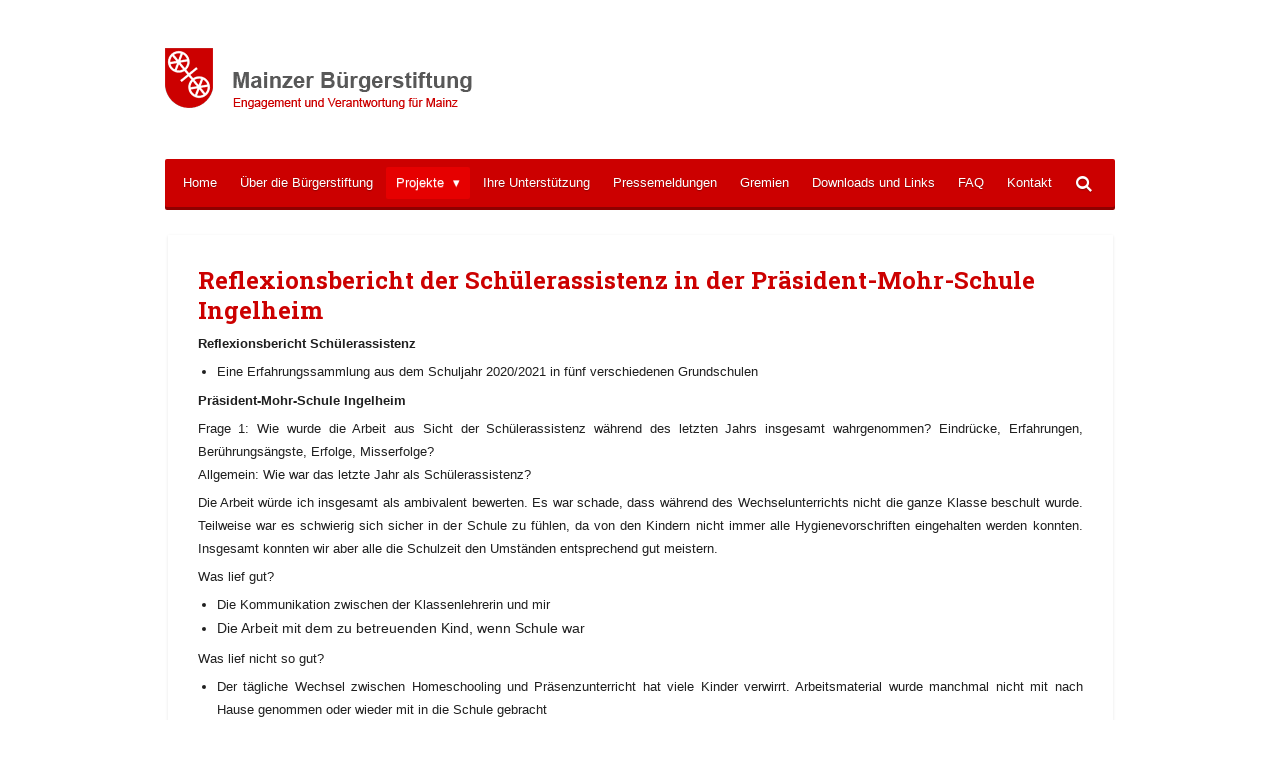

--- FILE ---
content_type: text/html; charset=UTF-8
request_url: https://www.buergerstiftung-mainz.de/projekte/chancengleichheit-bei-schulbeginn/reflexionsberichte-2020-2021/reflexionsbericht-der-schuelerassistenz-in-der-praesident-mohr-schule-ingelheim
body_size: 12026
content:
<!DOCTYPE html>
<html lang="de">
    <head>
        <meta http-equiv="Content-Type" content="text/html; charset=utf-8">
        <meta name="viewport" content="width=device-width, initial-scale=1.0, maximum-scale=5.0">
        <meta http-equiv="X-UA-Compatible" content="IE=edge">
        <link rel="canonical" href="https://www.buergerstiftung-mainz.de/projekte/chancengleichheit-bei-schulbeginn/reflexionsberichte-2020-2021/reflexionsbericht-der-schuelerassistenz-in-der-praesident-mohr-schule-ingelheim">
        <link rel="sitemap" type="application/xml" href="https://www.buergerstiftung-mainz.de/sitemap.xml">
        <meta property="og:title" content="Reflexionsbericht der Schülerassistenz in der Präsident-Mohr-Schule Ingelheim / Reflexionsberichte 2020/2021  / Chancengleichheit bei Schulbeginn / Projekte | Mainzer Bürgerstiftung">
        <meta property="og:url" content="https://www.buergerstiftung-mainz.de/projekte/chancengleichheit-bei-schulbeginn/reflexionsberichte-2020-2021/reflexionsbericht-der-schuelerassistenz-in-der-praesident-mohr-schule-ingelheim">
        <base href="https://www.buergerstiftung-mainz.de/">
        <meta name="description" property="og:description" content="">
                <script nonce="33f791dc5081b851543ec2c86cf996a6">
            
            window.JOUWWEB = window.JOUWWEB || {};
            window.JOUWWEB.application = window.JOUWWEB.application || {};
            window.JOUWWEB.application = {"backends":[{"domain":"jouwweb.nl","freeDomain":"jouwweb.site"},{"domain":"webador.com","freeDomain":"webadorsite.com"},{"domain":"webador.de","freeDomain":"webadorsite.com"},{"domain":"webador.fr","freeDomain":"webadorsite.com"},{"domain":"webador.es","freeDomain":"webadorsite.com"},{"domain":"webador.it","freeDomain":"webadorsite.com"},{"domain":"jouwweb.be","freeDomain":"jouwweb.site"},{"domain":"webador.ie","freeDomain":"webadorsite.com"},{"domain":"webador.co.uk","freeDomain":"webadorsite.com"},{"domain":"webador.at","freeDomain":"webadorsite.com"},{"domain":"webador.be","freeDomain":"webadorsite.com"},{"domain":"webador.ch","freeDomain":"webadorsite.com"},{"domain":"webador.ch","freeDomain":"webadorsite.com"},{"domain":"webador.mx","freeDomain":"webadorsite.com"},{"domain":"webador.com","freeDomain":"webadorsite.com"},{"domain":"webador.dk","freeDomain":"webadorsite.com"},{"domain":"webador.se","freeDomain":"webadorsite.com"},{"domain":"webador.no","freeDomain":"webadorsite.com"},{"domain":"webador.fi","freeDomain":"webadorsite.com"},{"domain":"webador.ca","freeDomain":"webadorsite.com"},{"domain":"webador.ca","freeDomain":"webadorsite.com"},{"domain":"webador.pl","freeDomain":"webadorsite.com"},{"domain":"webador.com.au","freeDomain":"webadorsite.com"},{"domain":"webador.nz","freeDomain":"webadorsite.com"}],"editorLocale":"de-DE","editorTimezone":"Europe\/Berlin","editorLanguage":"de","analytics4TrackingId":"G-E6PZPGE4QM","analyticsDimensions":[],"backendDomain":"www.webador.de","backendShortDomain":"webador.de","backendKey":"webador-de","freeWebsiteDomain":"webadorsite.com","noSsl":false,"build":{"reference":"fec0291"},"linkHostnames":["www.jouwweb.nl","www.webador.com","www.webador.de","www.webador.fr","www.webador.es","www.webador.it","www.jouwweb.be","www.webador.ie","www.webador.co.uk","www.webador.at","www.webador.be","www.webador.ch","fr.webador.ch","www.webador.mx","es.webador.com","www.webador.dk","www.webador.se","www.webador.no","www.webador.fi","www.webador.ca","fr.webador.ca","www.webador.pl","www.webador.com.au","www.webador.nz"],"assetsUrl":"https:\/\/assets.jwwb.nl","loginUrl":"https:\/\/www.webador.de\/anmelden","publishUrl":"https:\/\/www.webador.de\/v2\/website\/2110970\/publish-proxy","adminUserOrIp":false,"pricing":{"plans":{"lite":{"amount":"700","currency":"EUR"},"pro":{"amount":"1200","currency":"EUR"},"business":{"amount":"2400","currency":"EUR"}},"yearlyDiscount":{"price":{"amount":"2400","currency":"EUR"},"ratio":0.17,"percent":"17\u00a0%","discountPrice":{"amount":"2400","currency":"EUR"},"termPricePerMonth":{"amount":"1200","currency":"EUR"},"termPricePerYear":{"amount":"12000","currency":"EUR"}}},"hcUrl":{"add-product-variants":"https:\/\/help.webador.com\/hc\/de\/articles\/29426751649809","basic-vs-advanced-shipping":"https:\/\/help.webador.com\/hc\/de\/articles\/29426731685777","html-in-head":"https:\/\/help.webador.com\/hc\/de\/articles\/29426689990033","link-domain-name":"https:\/\/help.webador.com\/hc\/de\/articles\/29426688803345","optimize-for-mobile":"https:\/\/help.webador.com\/hc\/de\/articles\/29426707033617","seo":"https:\/\/help.webador.com\/hc\/de\/categories\/29387178511377","transfer-domain-name":"https:\/\/help.webador.com\/hc\/de\/articles\/29426715688209","website-not-secure":"https:\/\/help.webador.com\/hc\/de\/articles\/29426706659729"}};
            window.JOUWWEB.brand = {"type":"webador","name":"Webador","domain":"Webador.de","supportEmail":"support@webador.de"};
                    
                window.JOUWWEB = window.JOUWWEB || {};
                window.JOUWWEB.websiteRendering = {"locale":"de-DE","timezone":"Europe\/Berlin","routes":{"api\/upload\/product-field":"\/_api\/upload\/product-field","checkout\/cart":"\/cart","payment":"\/complete-order\/:publicOrderId","payment\/forward":"\/complete-order\/:publicOrderId\/forward","public-order":"\/order\/:publicOrderId","checkout\/authorize":"\/cart\/authorize\/:gateway","wishlist":"\/wishlist"}};
                                                    window.JOUWWEB.website = {"id":2110970,"locale":"de-DE","enabled":true,"title":"Mainzer B\u00fcrgerstiftung","hasTitle":true,"roleOfLoggedInUser":null,"ownerLocale":"de-DE","plan":"pro","freeWebsiteDomain":"webadorsite.com","backendKey":"webador-de","currency":"EUR","defaultLocale":"de-DE","url":"https:\/\/www.buergerstiftung-mainz.de\/","homepageSegmentId":8109526,"category":"website","isOffline":false,"isPublished":true,"locales":["de-DE"],"allowed":{"ads":false,"credits":true,"externalLinks":true,"slideshow":true,"customDefaultSlideshow":true,"hostedAlbums":true,"moderators":true,"mailboxQuota":1,"statisticsVisitors":true,"statisticsDetailed":true,"statisticsMonths":1,"favicon":true,"password":true,"freeDomains":0,"freeMailAccounts":1,"canUseLanguages":false,"fileUpload":true,"legacyFontSize":false,"webshop":true,"products":10,"imageText":false,"search":true,"audioUpload":true,"videoUpload":0,"allowDangerousForms":false,"allowHtmlCode":true,"mobileBar":true,"sidebar":false,"poll":false,"allowCustomForms":true,"allowBusinessListing":true,"allowCustomAnalytics":true,"allowAccountingLink":true,"digitalProducts":false,"sitemapElement":false},"mobileBar":{"enabled":true,"theme":"accent","email":{"active":true,"value":"mainzer-buergerstiftung@web.de"},"location":{"active":true,"value":"Kaiserstra\u00dfe 24a, Mainz"},"phone":{"active":true,"value":"+4961316260855"},"whatsapp":{"active":false},"social":{"active":false,"network":"facebook"}},"webshop":{"enabled":false,"currency":"EUR","taxEnabled":false,"taxInclusive":true,"vatDisclaimerVisible":false,"orderNotice":null,"orderConfirmation":null,"freeShipping":false,"freeShippingAmount":"0.00","shippingDisclaimerVisible":false,"pickupAllowed":false,"couponAllowed":false,"detailsPageAvailable":true,"socialMediaVisible":false,"termsPage":null,"termsPageUrl":null,"extraTerms":null,"pricingVisible":true,"orderButtonVisible":true,"shippingAdvanced":false,"shippingAdvancedBackEnd":false,"soldOutVisible":true,"backInStockNotificationEnabled":false,"canAddProducts":true,"nextOrderNumber":1,"allowedServicePoints":[],"sendcloudConfigured":false,"sendcloudFallbackPublicKey":"a3d50033a59b4a598f1d7ce7e72aafdf","taxExemptionAllowed":true,"invoiceComment":null,"emptyCartVisible":false,"minimumOrderPrice":null,"productNumbersEnabled":false,"wishlistEnabled":false,"hideTaxOnCart":false},"isTreatedAsWebshop":false};                            window.JOUWWEB.cart = {"products":[],"coupon":null,"shippingCountryCode":null,"shippingChoice":null,"breakdown":[]};                            window.JOUWWEB.scripts = [];                        window.parent.JOUWWEB.colorPalette = window.JOUWWEB.colorPalette;
        </script>
                <title>Reflexionsbericht der Schülerassistenz in der Präsident-Mohr-Schule Ingelheim / Reflexionsberichte 2020/2021  / Chancengleichheit bei Schulbeginn / Projekte | Mainzer Bürgerstiftung</title>
                                            <link href="https://primary.jwwb.nl/public/l/u/g/temp-fhuuwoaxgbzeocjzdgjx/touch-icon-iphone.png?bust=1631781579" rel="apple-touch-icon" sizes="60x60">                                                <link href="https://primary.jwwb.nl/public/l/u/g/temp-fhuuwoaxgbzeocjzdgjx/touch-icon-ipad.png?bust=1631781579" rel="apple-touch-icon" sizes="76x76">                                                <link href="https://primary.jwwb.nl/public/l/u/g/temp-fhuuwoaxgbzeocjzdgjx/touch-icon-iphone-retina.png?bust=1631781579" rel="apple-touch-icon" sizes="120x120">                                                <link href="https://primary.jwwb.nl/public/l/u/g/temp-fhuuwoaxgbzeocjzdgjx/touch-icon-ipad-retina.png?bust=1631781579" rel="apple-touch-icon" sizes="152x152">                                                <link href="https://primary.jwwb.nl/public/l/u/g/temp-fhuuwoaxgbzeocjzdgjx/favicon.png?bust=1631781579" rel="shortcut icon">                                                <link href="https://primary.jwwb.nl/public/l/u/g/temp-fhuuwoaxgbzeocjzdgjx/favicon.png?bust=1631781579" rel="icon">                                                        <meta name="twitter:card" content="summary">
                                                    <script src="https://plausible.io/js/script.manual.js" nonce="33f791dc5081b851543ec2c86cf996a6" data-turbo-track="reload" defer data-domain="shard20.jouwweb.nl"></script>
<link rel="stylesheet" type="text/css" href="https://gfonts.jwwb.nl/css?display=fallback&amp;family=Roboto+Slab%3A400%2C700%2C400italic%2C700italic" nonce="33f791dc5081b851543ec2c86cf996a6" data-turbo-track="dynamic">
<script src="https://assets.jwwb.nl/assets/build/website-rendering/de-DE.js?bust=bebfc15ff0c7ef191570" nonce="33f791dc5081b851543ec2c86cf996a6" data-turbo-track="reload" defer></script>
<script src="https://assets.jwwb.nl/assets/website-rendering/runtime.e9aaeab0c631cbd69aaa.js?bust=0df1501923f96b249330" nonce="33f791dc5081b851543ec2c86cf996a6" data-turbo-track="reload" defer></script>
<script src="https://assets.jwwb.nl/assets/website-rendering/103.3d75ec3708e54af67f50.js?bust=cb0aa3c978e146edbd0d" nonce="33f791dc5081b851543ec2c86cf996a6" data-turbo-track="reload" defer></script>
<script src="https://assets.jwwb.nl/assets/website-rendering/main.f656389ec507dc20f0cb.js?bust=d20d7cd648ba41ec2448" nonce="33f791dc5081b851543ec2c86cf996a6" data-turbo-track="reload" defer></script>
<link rel="preload" href="https://assets.jwwb.nl/assets/website-rendering/styles.e258e1c0caffe3e22b8c.css?bust=00dff845dced716b5f3e" as="style">
<link rel="preload" href="https://assets.jwwb.nl/assets/website-rendering/fonts/icons-website-rendering/font/website-rendering.woff2?bust=bd2797014f9452dadc8e" as="font" crossorigin>
<link rel="preconnect" href="https://gfonts.jwwb.nl">
<link rel="stylesheet" type="text/css" href="https://assets.jwwb.nl/assets/website-rendering/styles.e258e1c0caffe3e22b8c.css?bust=00dff845dced716b5f3e" nonce="33f791dc5081b851543ec2c86cf996a6" data-turbo-track="dynamic">
<link rel="preconnect" href="https://assets.jwwb.nl">
<link rel="stylesheet" type="text/css" href="https://primary.jwwb.nl/public/l/u/g/temp-fhuuwoaxgbzeocjzdgjx/style.css?bust=1768565583" nonce="33f791dc5081b851543ec2c86cf996a6" data-turbo-track="dynamic">    </head>
    <body
        id="top"
        class="jw-is-no-slideshow jw-header-is-image jw-is-segment-page jw-is-frontend jw-is-no-sidebar jw-is-no-messagebar jw-is-no-touch-device jw-is-no-mobile"
                                    data-jouwweb-page="8167010"
                                                data-jouwweb-segment-id="8167010"
                                                data-jouwweb-segment-type="page"
                                                data-template-threshold="980"
                                                data-template-name="bistro&#x7C;variation_2"
                            itemscope
        itemtype="https://schema.org/WebPage"
    >
                                    <meta itemprop="url" content="https://www.buergerstiftung-mainz.de/projekte/chancengleichheit-bei-schulbeginn/reflexionsberichte-2020-2021/reflexionsbericht-der-schuelerassistenz-in-der-praesident-mohr-schule-ingelheim">
        <a href="#main-content" class="jw-skip-link">
            Zum Hauptinhalt springen        </a>
        <div class="jw-background"></div>
        <div class="jw-body">
            <div class="jw-mobile-menu jw-mobile-is-logo js-mobile-menu">
            <button
            type="button"
            class="jw-mobile-menu__button jw-mobile-search-button"
            aria-label="Suche innerhalb der Website"
        >
            <span class="jw-icon-search"></span>
        </button>
        <div class="jw-mobile-header jw-mobile-header--image">
        <a            class="jw-mobile-header-content"
                            href="/"
                        >
                            <img class="jw-mobile-logo jw-mobile-logo--landscape" src="https://primary.jwwb.nl/public/l/u/g/temp-fhuuwoaxgbzeocjzdgjx/809hv3/logo.png?enable-io=true&amp;enable=upscale&amp;height=70" srcset="https://primary.jwwb.nl/public/l/u/g/temp-fhuuwoaxgbzeocjzdgjx/809hv3/logo.png?enable-io=true&amp;enable=upscale&amp;height=70 1x" alt="Mainzer Bürgerstiftung" title="Mainzer Bürgerstiftung">                                </a>
    </div>

    
            <button
            type="button"
            class="jw-mobile-menu__button jw-mobile-toggle"
            aria-label="Menü anzeigen"
        >
            <span class="jw-icon-burger"></span>
        </button>
    </div>
    <div class="jw-mobile-menu-search jw-mobile-menu-search--hidden">
        <form
            action="/search"
            method="get"
            class="jw-mobile-menu-search__box"
        >
            <input
                type="text"
                name="q"
                value=""
                placeholder="Suche..."
                class="jw-mobile-menu-search__input"
                aria-label="Suche"
            >
            <button type="submit" class="jw-btn jw-btn--style-flat jw-mobile-menu-search__button" aria-label="Suche">
                <span class="website-rendering-icon-search" aria-hidden="true"></span>
            </button>
            <button type="button" class="jw-btn jw-btn--style-flat jw-mobile-menu-search__button js-cancel-search" aria-label="Suche abbrechen">
                <span class="website-rendering-icon-cancel" aria-hidden="true"></span>
            </button>
        </form>
    </div>
            <script nonce="33f791dc5081b851543ec2c86cf996a6">
    window.JOUWWEB.templateConfig = {
        header: {
            mobileSelector: '.jw-mobile-menu',
            updatePusher: function (headerHeight, state) {
                $('.jw-menu-clone').css('top', headerHeight);
            },
        },
    };
</script>
<div class="wrapper">
    <div class="header js-topbar-content-container">
        <div class="jw-header-logo">
            <div
    id="jw-header-image-container"
    class="jw-header jw-header-image jw-header-image-toggle"
    style="flex-basis: 307px; max-width: 307px; flex-shrink: 1;"
>
            <a href="/">
        <img id="jw-header-image" data-image-id="47261271" srcset="https://primary.jwwb.nl/public/l/u/g/temp-fhuuwoaxgbzeocjzdgjx/809hv3/logo.png?enable-io=true&amp;width=307 307w" class="jw-header-image" title="Mainzer Bürgerstiftung" style="" sizes="307px" width="307" height="94" intrinsicsize="307.00 x 94.00" alt="Mainzer Bürgerstiftung">                </a>
    </div>
        <div
    class="jw-header jw-header-title-container jw-header-text jw-header-text-toggle"
    data-stylable="true"
>
    <a        id="jw-header-title"
        class="jw-header-title"
                    href="/"
            >
        Mainzer Bürgerstiftung    </a>
</div>
</div>
    </div>
    <div class="menu-wrap">
        <nav class="menu jw-menu-copy">
            <ul
    id="jw-menu"
    class="jw-menu jw-menu-horizontal"
            >
            <li
    class="jw-menu-item"
>
        <a        class="jw-menu-link"
        href="/"                                            data-page-link-id="8109526"
                            >
                <span class="">
            Home        </span>
            </a>
                </li>
            <li
    class="jw-menu-item"
>
        <a        class="jw-menu-link"
        href="/ueber-die-buergerstiftung"                                            data-page-link-id="8122445"
                            >
                <span class="">
            Über die Bürgerstiftung        </span>
            </a>
                </li>
            <li
    class="jw-menu-item jw-menu-has-submenu jw-menu-is-active"
>
        <a        class="jw-menu-link js-active-menu-item"
        href="/projekte"                                            data-page-link-id="8122465"
                            >
                <span class="">
            Projekte        </span>
                    <span class="jw-arrow jw-arrow-toplevel"></span>
            </a>
                    <ul
            class="jw-submenu"
                    >
                            <li
    class="jw-menu-item jw-menu-has-submenu jw-menu-is-active"
>
        <a        class="jw-menu-link js-active-menu-item"
        href="/projekte/chancengleichheit-bei-schulbeginn"                                            data-page-link-id="8148643"
                            >
                <span class="">
            Chancengleichheit bei Schulbeginn        </span>
                    <span class="jw-arrow"></span>
            </a>
                    <ul
            class="jw-submenu"
                    >
                            <li
    class="jw-menu-item jw-menu-has-submenu"
>
        <a        class="jw-menu-link"
        href="/projekte/chancengleichheit-bei-schulbeginn/abschlussberichte-2025"                                            data-page-link-id="28189706"
                            >
                <span class="">
            Abschlussberichte 2025        </span>
                    <span class="jw-arrow"></span>
            </a>
                    <ul
            class="jw-submenu"
                    >
                            <li
    class="jw-menu-item"
>
        <a        class="jw-menu-link"
        href="/projekte/chancengleichheit-bei-schulbeginn/abschlussberichte-2025/feldbergschule-3"                                            data-page-link-id="28189733"
                            >
                <span class="">
            Feldbergschule        </span>
            </a>
                </li>
                            <li
    class="jw-menu-item"
>
        <a        class="jw-menu-link"
        href="/projekte/chancengleichheit-bei-schulbeginn/abschlussberichte-2025/leibnizschule"                                            data-page-link-id="28191321"
                            >
                <span class="">
            Leibnizschule        </span>
            </a>
                </li>
                            <li
    class="jw-menu-item"
>
        <a        class="jw-menu-link"
        href="/projekte/chancengleichheit-bei-schulbeginn/abschlussberichte-2025/ludwig-schwamb-schule-3"                                            data-page-link-id="28191443"
                            >
                <span class="">
            Ludwig-Schwamb-Schule        </span>
            </a>
                </li>
                            <li
    class="jw-menu-item"
>
        <a        class="jw-menu-link"
        href="/projekte/chancengleichheit-bei-schulbeginn/abschlussberichte-2025/schule-am-lemmchen-2025"                                            data-page-link-id="30092522"
                            >
                <span class="">
            Schule am Lemmchen 2025        </span>
            </a>
                </li>
                            <li
    class="jw-menu-item"
>
        <a        class="jw-menu-link"
        href="/projekte/chancengleichheit-bei-schulbeginn/abschlussberichte-2025/praesident-mohr-schule-2025"                                            data-page-link-id="30092359"
                            >
                <span class="">
            Präsident Mohr Schule 2025        </span>
            </a>
                </li>
                    </ul>
        </li>
                            <li
    class="jw-menu-item jw-menu-has-submenu"
>
        <a        class="jw-menu-link"
        href="/projekte/chancengleichheit-bei-schulbeginn/verlaufsberichte-2024-2025"                                            data-page-link-id="28191776"
                            >
                <span class="">
            Verlaufsberichte 2024/2025        </span>
                    <span class="jw-arrow"></span>
            </a>
                    <ul
            class="jw-submenu"
                    >
                            <li
    class="jw-menu-item"
>
        <a        class="jw-menu-link"
        href="/projekte/chancengleichheit-bei-schulbeginn/verlaufsberichte-2024-2025/feldbergschule-4"                                            data-page-link-id="28191822"
                            >
                <span class="">
            Feldbergschule        </span>
            </a>
                </li>
                            <li
    class="jw-menu-item"
>
        <a        class="jw-menu-link"
        href="/projekte/chancengleichheit-bei-schulbeginn/verlaufsberichte-2024-2025/ludwig-schwamb-schule-4"                                            data-page-link-id="28191994"
                            >
                <span class="">
            Ludwig-Schwamb-Schule        </span>
            </a>
                </li>
                            <li
    class="jw-menu-item"
>
        <a        class="jw-menu-link"
        href="/projekte/chancengleichheit-bei-schulbeginn/verlaufsberichte-2024-2025/leibnizschule-1"                                            data-page-link-id="28192405"
                            >
                <span class="">
            Leibnizschule        </span>
            </a>
                </li>
                    </ul>
        </li>
                            <li
    class="jw-menu-item jw-menu-has-submenu"
>
        <a        class="jw-menu-link"
        href="/projekte/chancengleichheit-bei-schulbeginn/abschlussberichte-2024"                                            data-page-link-id="23487986"
                            >
                <span class="">
            Abschlussberichte 2024        </span>
                    <span class="jw-arrow"></span>
            </a>
                    <ul
            class="jw-submenu"
                    >
                            <li
    class="jw-menu-item"
>
        <a        class="jw-menu-link"
        href="/projekte/chancengleichheit-bei-schulbeginn/abschlussberichte-2024/feldbergschule-2"                                            data-page-link-id="23489079"
                            >
                <span class="">
            Feldbergschule        </span>
            </a>
                </li>
                            <li
    class="jw-menu-item"
>
        <a        class="jw-menu-link"
        href="/projekte/chancengleichheit-bei-schulbeginn/abschlussberichte-2024/ludwig-schwamb-schule-2"                                            data-page-link-id="23488511"
                            >
                <span class="">
            Ludwig-Schwamb-Schule        </span>
            </a>
                </li>
                            <li
    class="jw-menu-item"
>
        <a        class="jw-menu-link"
        href="/projekte/chancengleichheit-bei-schulbeginn/abschlussberichte-2024/schule-am-lemmchen-2"                                            data-page-link-id="23488382"
                            >
                <span class="">
            Schule am Lemmchen        </span>
            </a>
                </li>
                            <li
    class="jw-menu-item"
>
        <a        class="jw-menu-link"
        href="/projekte/chancengleichheit-bei-schulbeginn/abschlussberichte-2024/abschlussberichte-leibnizschule"                                            data-page-link-id="23489120"
                            >
                <span class="">
            Abschlussberichte Leibnizschule        </span>
            </a>
                </li>
                    </ul>
        </li>
                            <li
    class="jw-menu-item jw-menu-has-submenu"
>
        <a        class="jw-menu-link"
        href="/projekte/chancengleichheit-bei-schulbeginn/verlaufsberichte-2023-2024"                                            data-page-link-id="19862298"
                            >
                <span class="">
            Verlaufsberichte 2023/2024        </span>
                    <span class="jw-arrow"></span>
            </a>
                    <ul
            class="jw-submenu"
                    >
                            <li
    class="jw-menu-item"
>
        <a        class="jw-menu-link"
        href="/projekte/chancengleichheit-bei-schulbeginn/verlaufsberichte-2023-2024/schule-am-lemmchen-1"                                            data-page-link-id="19862922"
                            >
                <span class="">
            Schule am Lemmchen        </span>
            </a>
                </li>
                            <li
    class="jw-menu-item"
>
        <a        class="jw-menu-link"
        href="/projekte/chancengleichheit-bei-schulbeginn/verlaufsberichte-2023-2024/ludwig-schwamb-schule-1"                                            data-page-link-id="19863266"
                            >
                <span class="">
            Ludwig-Schwamb-Schule        </span>
            </a>
                </li>
                            <li
    class="jw-menu-item"
>
        <a        class="jw-menu-link"
        href="/projekte/chancengleichheit-bei-schulbeginn/verlaufsberichte-2023-2024/feldbergschule-1"                                            data-page-link-id="19863315"
                            >
                <span class="">
            Feldbergschule        </span>
            </a>
                </li>
                            <li
    class="jw-menu-item"
>
        <a        class="jw-menu-link"
        href="/projekte/chancengleichheit-bei-schulbeginn/verlaufsberichte-2023-2024/verlaufsberichte-leibnizschule-1"                                            data-page-link-id="19863411"
                            >
                <span class="">
            Verlaufsberichte Leibnizschule        </span>
            </a>
                </li>
                    </ul>
        </li>
                            <li
    class="jw-menu-item jw-menu-has-submenu"
>
        <a        class="jw-menu-link"
        href="/projekte/chancengleichheit-bei-schulbeginn/verlaufsberichte-2023"                                            data-page-link-id="14105525"
                            >
                <span class="">
            Verlaufsberichte 2023        </span>
                    <span class="jw-arrow"></span>
            </a>
                    <ul
            class="jw-submenu"
                    >
                            <li
    class="jw-menu-item"
>
        <a        class="jw-menu-link"
        href="/projekte/chancengleichheit-bei-schulbeginn/verlaufsberichte-2023/feldbergschule"                                            data-page-link-id="14105538"
                            >
                <span class="">
            Feldbergschule        </span>
            </a>
                </li>
                            <li
    class="jw-menu-item"
>
        <a        class="jw-menu-link"
        href="/projekte/chancengleichheit-bei-schulbeginn/verlaufsberichte-2023/leibnizschule-verlaufsbericht-2023"                                            data-page-link-id="14110320"
                            >
                <span class="">
            Leibnizschule Verlaufsbericht 2023        </span>
            </a>
                </li>
                            <li
    class="jw-menu-item"
>
        <a        class="jw-menu-link"
        href="/projekte/chancengleichheit-bei-schulbeginn/verlaufsberichte-2023/schule-am-lemmchen"                                            data-page-link-id="14110316"
                            >
                <span class="">
            Schule am Lemmchen        </span>
            </a>
                </li>
                            <li
    class="jw-menu-item"
>
        <a        class="jw-menu-link"
        href="/projekte/chancengleichheit-bei-schulbeginn/verlaufsberichte-2023/ludwig-schwamb-schule"                                            data-page-link-id="14110314"
                            >
                <span class="">
            Ludwig-Schwamb-Schule        </span>
            </a>
                </li>
                            <li
    class="jw-menu-item"
>
        <a        class="jw-menu-link"
        href="/projekte/chancengleichheit-bei-schulbeginn/verlaufsberichte-2023/praesident-mohr-schule"                                            data-page-link-id="14105537"
                            >
                <span class="">
            Präsident-Mohr-Schule        </span>
            </a>
                </li>
                    </ul>
        </li>
                            <li
    class="jw-menu-item"
>
        <a        class="jw-menu-link"
        href="/projekte/chancengleichheit-bei-schulbeginn/tweet-zu-ostern-2023"                                            data-page-link-id="14111423"
                            >
                <span class="">
            Tweet zu Ostern 2023        </span>
            </a>
                </li>
                            <li
    class="jw-menu-item jw-menu-has-submenu"
>
        <a        class="jw-menu-link"
        href="/projekte/chancengleichheit-bei-schulbeginn/verlaufsberichte-2022"                                            data-page-link-id="9772307"
                            >
                <span class="">
            Verlaufsberichte 2022        </span>
                    <span class="jw-arrow"></span>
            </a>
                    <ul
            class="jw-submenu"
                    >
                            <li
    class="jw-menu-item"
>
        <a        class="jw-menu-link"
        href="/projekte/chancengleichheit-bei-schulbeginn/verlaufsberichte-2022/praesident-mohr-schule-praesident-mohr-schuleerlaufsberichte-2022"                                            data-page-link-id="9772447"
                            >
                <span class="">
            Präsident-Mohr-Schule Präsident-Mohr-Schuleerlaufsberichte 2022        </span>
            </a>
                </li>
                            <li
    class="jw-menu-item"
>
        <a        class="jw-menu-link"
        href="/projekte/chancengleichheit-bei-schulbeginn/verlaufsberichte-2022/ludwig-schwamb-schule-verlaufsberichte2022"                                            data-page-link-id="9772424"
                            >
                <span class="">
            Ludwig-Schwamb-Schule - Verlaufsberichte2022        </span>
            </a>
                </li>
                            <li
    class="jw-menu-item"
>
        <a        class="jw-menu-link"
        href="/projekte/chancengleichheit-bei-schulbeginn/verlaufsberichte-2022/schule-am-lemmchen-verlaufsberichte"                                            data-page-link-id="9772402"
                            >
                <span class="">
            Schule am Lemmchen - Verlaufsberichte        </span>
            </a>
                </li>
                            <li
    class="jw-menu-item"
>
        <a        class="jw-menu-link"
        href="/projekte/chancengleichheit-bei-schulbeginn/verlaufsberichte-2022/feldbergschule-verlaufsberichte-2022"                                            data-page-link-id="9772314"
                            >
                <span class="">
            Feldbergschule Verlaufsberichte 2022        </span>
            </a>
                </li>
                            <li
    class="jw-menu-item"
>
        <a        class="jw-menu-link"
        href="/projekte/chancengleichheit-bei-schulbeginn/verlaufsberichte-2022/verlaufsberichte-leibnizschule"                                            data-page-link-id="9772362"
                            >
                <span class="">
            Verlaufsberichte Leibnizschule        </span>
            </a>
                </li>
                    </ul>
        </li>
                            <li
    class="jw-menu-item jw-menu-has-submenu"
>
        <a        class="jw-menu-link"
        href="/projekte/chancengleichheit-bei-schulbeginn/reflexionsberichte-2021-2022"                                            data-page-link-id="9341424"
                            >
                <span class="">
            Reflexionsberichte 2021/2022        </span>
                    <span class="jw-arrow"></span>
            </a>
                    <ul
            class="jw-submenu"
                    >
                            <li
    class="jw-menu-item"
>
        <a        class="jw-menu-link"
        href="/projekte/chancengleichheit-bei-schulbeginn/reflexionsberichte-2021-2022/berichte-der-schuelerassistenzen-in-den-schulen-am-lemmchen-mainz-mombach-der-ludwig-schwamb-schule-mainz-der-praesident-mohr-schule-ingelheim-der-feldbergschule-mainz-und-der-leibnizschule-mainz"                                            data-page-link-id="9342015"
                            >
                <span class="">
            Berichte der Schülerassistenzen in den Schulen am Lemmchen Mainz Mombach, der Ludwig-Schwamb-Schule         </span>
            </a>
                </li>
                    </ul>
        </li>
                    </ul>
        </li>
                            <li
    class="jw-menu-item"
>
        <a        class="jw-menu-link"
        href="/projekte/crowdfunding-aktion-fuer-flutopfer-in-rheinland-pfalz"                                            data-page-link-id="8148627"
                            >
                <span class="">
            Crowdfunding-Aktion für Flutopfer in Rheinland-Pfalz        </span>
            </a>
                </li>
                            <li
    class="jw-menu-item"
>
        <a        class="jw-menu-link"
        href="/projekte/kleine-fuechse"                                            data-page-link-id="8148708"
                            >
                <span class="">
            Kleine Füchse        </span>
            </a>
                </li>
                            <li
    class="jw-menu-item jw-menu-has-submenu"
>
        <a        class="jw-menu-link"
        href="/projekte/mainzer-dom-fuer-blinde-und-sehbehinderte"                                            data-page-link-id="8148726"
                            >
                <span class="">
            Mainzer Dom für Blinde und Sehbehinderte        </span>
                    <span class="jw-arrow"></span>
            </a>
                    <ul
            class="jw-submenu"
                    >
                            <li
    class="jw-menu-item"
>
        <a        class="jw-menu-link"
        href="/projekte/mainzer-dom-fuer-blinde-und-sehbehinderte/mvb-unterstuetzt-projekt-der-mainzer-buergerstiftung-zur-schaffung-eines-tastmodells"                                            data-page-link-id="8167215"
                            >
                <span class="">
            MVB unterstützt Projekt der Mainzer Bürgerstiftung zur Schaffung eines Tastmodells        </span>
            </a>
                </li>
                    </ul>
        </li>
                            <li
    class="jw-menu-item"
>
        <a        class="jw-menu-link"
        href="/projekte/ihre-projektvorschlaege"                                            data-page-link-id="8166785"
                            >
                <span class="">
            Ihre Projektvorschläge        </span>
            </a>
                </li>
                    </ul>
        </li>
            <li
    class="jw-menu-item"
>
        <a        class="jw-menu-link"
        href="/ihre-unterstuetzung"                                            data-page-link-id="8122472"
                            >
                <span class="">
            Ihre Unterstützung        </span>
            </a>
                </li>
            <li
    class="jw-menu-item"
>
        <a        class="jw-menu-link"
        href="/pressemeldungen"                                            data-page-link-id="8122451"
                            >
                <span class="">
            Pressemeldungen        </span>
            </a>
                </li>
            <li
    class="jw-menu-item"
>
        <a        class="jw-menu-link"
        href="/gremien"                                            data-page-link-id="8143837"
                            >
                <span class="">
            Gremien        </span>
            </a>
                </li>
            <li
    class="jw-menu-item"
>
        <a        class="jw-menu-link"
        href="/downloads-und-links"                                            data-page-link-id="8122456"
                            >
                <span class="">
            Downloads und Links        </span>
            </a>
                </li>
            <li
    class="jw-menu-item"
>
        <a        class="jw-menu-link"
        href="/faq"                                            data-page-link-id="8122463"
                            >
                <span class="">
            FAQ        </span>
            </a>
                </li>
            <li
    class="jw-menu-item"
>
        <a        class="jw-menu-link"
        href="/kontakt"                                            data-page-link-id="8148696"
                            >
                <span class="">
            Kontakt        </span>
            </a>
                </li>
            <li
    class="jw-menu-item jw-menu-search-item"
>
        <button        class="jw-menu-link jw-menu-link--icon jw-text-button"
                                                                    title="Suche"
            >
                                <span class="website-rendering-icon-search"></span>
                            <span class="hidden-desktop-horizontal-menu">
            Suche        </span>
            </button>
                
            <div class="jw-popover-container jw-popover-container--inline is-hidden">
                <div class="jw-popover-backdrop"></div>
                <div class="jw-popover">
                    <div class="jw-popover__arrow"></div>
                    <div class="jw-popover__content jw-section-white">
                        <form  class="jw-search" action="/search" method="get">
                            
                            <input class="jw-search__input" type="text" name="q" value="" placeholder="Suche..." aria-label="Suche" >
                            <button class="jw-search__submit" type="submit" aria-label="Suche">
                                <span class="website-rendering-icon-search" aria-hidden="true"></span>
                            </button>
                        </form>
                    </div>
                </div>
            </div>
                        </li>
    
    </ul>

    <script nonce="33f791dc5081b851543ec2c86cf996a6" id="jw-mobile-menu-template" type="text/template">
        <ul id="jw-menu" class="jw-menu jw-menu-horizontal jw-menu-spacing--mobile-bar">
                            <li
    class="jw-menu-item"
>
        <a        class="jw-menu-link"
        href="/"                                            data-page-link-id="8109526"
                            >
                <span class="">
            Home        </span>
            </a>
                </li>
                            <li
    class="jw-menu-item"
>
        <a        class="jw-menu-link"
        href="/ueber-die-buergerstiftung"                                            data-page-link-id="8122445"
                            >
                <span class="">
            Über die Bürgerstiftung        </span>
            </a>
                </li>
                            <li
    class="jw-menu-item jw-menu-has-submenu jw-menu-is-active"
>
        <a        class="jw-menu-link js-active-menu-item"
        href="/projekte"                                            data-page-link-id="8122465"
                            >
                <span class="">
            Projekte        </span>
                    <span class="jw-arrow jw-arrow-toplevel"></span>
            </a>
                    <ul
            class="jw-submenu"
                    >
                            <li
    class="jw-menu-item jw-menu-has-submenu jw-menu-is-active"
>
        <a        class="jw-menu-link js-active-menu-item"
        href="/projekte/chancengleichheit-bei-schulbeginn"                                            data-page-link-id="8148643"
                            >
                <span class="">
            Chancengleichheit bei Schulbeginn        </span>
                    <span class="jw-arrow"></span>
            </a>
                    <ul
            class="jw-submenu"
                    >
                            <li
    class="jw-menu-item jw-menu-has-submenu"
>
        <a        class="jw-menu-link"
        href="/projekte/chancengleichheit-bei-schulbeginn/abschlussberichte-2025"                                            data-page-link-id="28189706"
                            >
                <span class="">
            Abschlussberichte 2025        </span>
                    <span class="jw-arrow"></span>
            </a>
                    <ul
            class="jw-submenu"
                    >
                            <li
    class="jw-menu-item"
>
        <a        class="jw-menu-link"
        href="/projekte/chancengleichheit-bei-schulbeginn/abschlussberichte-2025/feldbergschule-3"                                            data-page-link-id="28189733"
                            >
                <span class="">
            Feldbergschule        </span>
            </a>
                </li>
                            <li
    class="jw-menu-item"
>
        <a        class="jw-menu-link"
        href="/projekte/chancengleichheit-bei-schulbeginn/abschlussberichte-2025/leibnizschule"                                            data-page-link-id="28191321"
                            >
                <span class="">
            Leibnizschule        </span>
            </a>
                </li>
                            <li
    class="jw-menu-item"
>
        <a        class="jw-menu-link"
        href="/projekte/chancengleichheit-bei-schulbeginn/abschlussberichte-2025/ludwig-schwamb-schule-3"                                            data-page-link-id="28191443"
                            >
                <span class="">
            Ludwig-Schwamb-Schule        </span>
            </a>
                </li>
                            <li
    class="jw-menu-item"
>
        <a        class="jw-menu-link"
        href="/projekte/chancengleichheit-bei-schulbeginn/abschlussberichte-2025/schule-am-lemmchen-2025"                                            data-page-link-id="30092522"
                            >
                <span class="">
            Schule am Lemmchen 2025        </span>
            </a>
                </li>
                            <li
    class="jw-menu-item"
>
        <a        class="jw-menu-link"
        href="/projekte/chancengleichheit-bei-schulbeginn/abschlussberichte-2025/praesident-mohr-schule-2025"                                            data-page-link-id="30092359"
                            >
                <span class="">
            Präsident Mohr Schule 2025        </span>
            </a>
                </li>
                    </ul>
        </li>
                            <li
    class="jw-menu-item jw-menu-has-submenu"
>
        <a        class="jw-menu-link"
        href="/projekte/chancengleichheit-bei-schulbeginn/verlaufsberichte-2024-2025"                                            data-page-link-id="28191776"
                            >
                <span class="">
            Verlaufsberichte 2024/2025        </span>
                    <span class="jw-arrow"></span>
            </a>
                    <ul
            class="jw-submenu"
                    >
                            <li
    class="jw-menu-item"
>
        <a        class="jw-menu-link"
        href="/projekte/chancengleichheit-bei-schulbeginn/verlaufsberichte-2024-2025/feldbergschule-4"                                            data-page-link-id="28191822"
                            >
                <span class="">
            Feldbergschule        </span>
            </a>
                </li>
                            <li
    class="jw-menu-item"
>
        <a        class="jw-menu-link"
        href="/projekte/chancengleichheit-bei-schulbeginn/verlaufsberichte-2024-2025/ludwig-schwamb-schule-4"                                            data-page-link-id="28191994"
                            >
                <span class="">
            Ludwig-Schwamb-Schule        </span>
            </a>
                </li>
                            <li
    class="jw-menu-item"
>
        <a        class="jw-menu-link"
        href="/projekte/chancengleichheit-bei-schulbeginn/verlaufsberichte-2024-2025/leibnizschule-1"                                            data-page-link-id="28192405"
                            >
                <span class="">
            Leibnizschule        </span>
            </a>
                </li>
                    </ul>
        </li>
                            <li
    class="jw-menu-item jw-menu-has-submenu"
>
        <a        class="jw-menu-link"
        href="/projekte/chancengleichheit-bei-schulbeginn/abschlussberichte-2024"                                            data-page-link-id="23487986"
                            >
                <span class="">
            Abschlussberichte 2024        </span>
                    <span class="jw-arrow"></span>
            </a>
                    <ul
            class="jw-submenu"
                    >
                            <li
    class="jw-menu-item"
>
        <a        class="jw-menu-link"
        href="/projekte/chancengleichheit-bei-schulbeginn/abschlussberichte-2024/feldbergschule-2"                                            data-page-link-id="23489079"
                            >
                <span class="">
            Feldbergschule        </span>
            </a>
                </li>
                            <li
    class="jw-menu-item"
>
        <a        class="jw-menu-link"
        href="/projekte/chancengleichheit-bei-schulbeginn/abschlussberichte-2024/ludwig-schwamb-schule-2"                                            data-page-link-id="23488511"
                            >
                <span class="">
            Ludwig-Schwamb-Schule        </span>
            </a>
                </li>
                            <li
    class="jw-menu-item"
>
        <a        class="jw-menu-link"
        href="/projekte/chancengleichheit-bei-schulbeginn/abschlussberichte-2024/schule-am-lemmchen-2"                                            data-page-link-id="23488382"
                            >
                <span class="">
            Schule am Lemmchen        </span>
            </a>
                </li>
                            <li
    class="jw-menu-item"
>
        <a        class="jw-menu-link"
        href="/projekte/chancengleichheit-bei-schulbeginn/abschlussberichte-2024/abschlussberichte-leibnizschule"                                            data-page-link-id="23489120"
                            >
                <span class="">
            Abschlussberichte Leibnizschule        </span>
            </a>
                </li>
                    </ul>
        </li>
                            <li
    class="jw-menu-item jw-menu-has-submenu"
>
        <a        class="jw-menu-link"
        href="/projekte/chancengleichheit-bei-schulbeginn/verlaufsberichte-2023-2024"                                            data-page-link-id="19862298"
                            >
                <span class="">
            Verlaufsberichte 2023/2024        </span>
                    <span class="jw-arrow"></span>
            </a>
                    <ul
            class="jw-submenu"
                    >
                            <li
    class="jw-menu-item"
>
        <a        class="jw-menu-link"
        href="/projekte/chancengleichheit-bei-schulbeginn/verlaufsberichte-2023-2024/schule-am-lemmchen-1"                                            data-page-link-id="19862922"
                            >
                <span class="">
            Schule am Lemmchen        </span>
            </a>
                </li>
                            <li
    class="jw-menu-item"
>
        <a        class="jw-menu-link"
        href="/projekte/chancengleichheit-bei-schulbeginn/verlaufsberichte-2023-2024/ludwig-schwamb-schule-1"                                            data-page-link-id="19863266"
                            >
                <span class="">
            Ludwig-Schwamb-Schule        </span>
            </a>
                </li>
                            <li
    class="jw-menu-item"
>
        <a        class="jw-menu-link"
        href="/projekte/chancengleichheit-bei-schulbeginn/verlaufsberichte-2023-2024/feldbergschule-1"                                            data-page-link-id="19863315"
                            >
                <span class="">
            Feldbergschule        </span>
            </a>
                </li>
                            <li
    class="jw-menu-item"
>
        <a        class="jw-menu-link"
        href="/projekte/chancengleichheit-bei-schulbeginn/verlaufsberichte-2023-2024/verlaufsberichte-leibnizschule-1"                                            data-page-link-id="19863411"
                            >
                <span class="">
            Verlaufsberichte Leibnizschule        </span>
            </a>
                </li>
                    </ul>
        </li>
                            <li
    class="jw-menu-item jw-menu-has-submenu"
>
        <a        class="jw-menu-link"
        href="/projekte/chancengleichheit-bei-schulbeginn/verlaufsberichte-2023"                                            data-page-link-id="14105525"
                            >
                <span class="">
            Verlaufsberichte 2023        </span>
                    <span class="jw-arrow"></span>
            </a>
                    <ul
            class="jw-submenu"
                    >
                            <li
    class="jw-menu-item"
>
        <a        class="jw-menu-link"
        href="/projekte/chancengleichheit-bei-schulbeginn/verlaufsberichte-2023/feldbergschule"                                            data-page-link-id="14105538"
                            >
                <span class="">
            Feldbergschule        </span>
            </a>
                </li>
                            <li
    class="jw-menu-item"
>
        <a        class="jw-menu-link"
        href="/projekte/chancengleichheit-bei-schulbeginn/verlaufsberichte-2023/leibnizschule-verlaufsbericht-2023"                                            data-page-link-id="14110320"
                            >
                <span class="">
            Leibnizschule Verlaufsbericht 2023        </span>
            </a>
                </li>
                            <li
    class="jw-menu-item"
>
        <a        class="jw-menu-link"
        href="/projekte/chancengleichheit-bei-schulbeginn/verlaufsberichte-2023/schule-am-lemmchen"                                            data-page-link-id="14110316"
                            >
                <span class="">
            Schule am Lemmchen        </span>
            </a>
                </li>
                            <li
    class="jw-menu-item"
>
        <a        class="jw-menu-link"
        href="/projekte/chancengleichheit-bei-schulbeginn/verlaufsberichte-2023/ludwig-schwamb-schule"                                            data-page-link-id="14110314"
                            >
                <span class="">
            Ludwig-Schwamb-Schule        </span>
            </a>
                </li>
                            <li
    class="jw-menu-item"
>
        <a        class="jw-menu-link"
        href="/projekte/chancengleichheit-bei-schulbeginn/verlaufsberichte-2023/praesident-mohr-schule"                                            data-page-link-id="14105537"
                            >
                <span class="">
            Präsident-Mohr-Schule        </span>
            </a>
                </li>
                    </ul>
        </li>
                            <li
    class="jw-menu-item"
>
        <a        class="jw-menu-link"
        href="/projekte/chancengleichheit-bei-schulbeginn/tweet-zu-ostern-2023"                                            data-page-link-id="14111423"
                            >
                <span class="">
            Tweet zu Ostern 2023        </span>
            </a>
                </li>
                            <li
    class="jw-menu-item jw-menu-has-submenu"
>
        <a        class="jw-menu-link"
        href="/projekte/chancengleichheit-bei-schulbeginn/verlaufsberichte-2022"                                            data-page-link-id="9772307"
                            >
                <span class="">
            Verlaufsberichte 2022        </span>
                    <span class="jw-arrow"></span>
            </a>
                    <ul
            class="jw-submenu"
                    >
                            <li
    class="jw-menu-item"
>
        <a        class="jw-menu-link"
        href="/projekte/chancengleichheit-bei-schulbeginn/verlaufsberichte-2022/praesident-mohr-schule-praesident-mohr-schuleerlaufsberichte-2022"                                            data-page-link-id="9772447"
                            >
                <span class="">
            Präsident-Mohr-Schule Präsident-Mohr-Schuleerlaufsberichte 2022        </span>
            </a>
                </li>
                            <li
    class="jw-menu-item"
>
        <a        class="jw-menu-link"
        href="/projekte/chancengleichheit-bei-schulbeginn/verlaufsberichte-2022/ludwig-schwamb-schule-verlaufsberichte2022"                                            data-page-link-id="9772424"
                            >
                <span class="">
            Ludwig-Schwamb-Schule - Verlaufsberichte2022        </span>
            </a>
                </li>
                            <li
    class="jw-menu-item"
>
        <a        class="jw-menu-link"
        href="/projekte/chancengleichheit-bei-schulbeginn/verlaufsberichte-2022/schule-am-lemmchen-verlaufsberichte"                                            data-page-link-id="9772402"
                            >
                <span class="">
            Schule am Lemmchen - Verlaufsberichte        </span>
            </a>
                </li>
                            <li
    class="jw-menu-item"
>
        <a        class="jw-menu-link"
        href="/projekte/chancengleichheit-bei-schulbeginn/verlaufsberichte-2022/feldbergschule-verlaufsberichte-2022"                                            data-page-link-id="9772314"
                            >
                <span class="">
            Feldbergschule Verlaufsberichte 2022        </span>
            </a>
                </li>
                            <li
    class="jw-menu-item"
>
        <a        class="jw-menu-link"
        href="/projekte/chancengleichheit-bei-schulbeginn/verlaufsberichte-2022/verlaufsberichte-leibnizschule"                                            data-page-link-id="9772362"
                            >
                <span class="">
            Verlaufsberichte Leibnizschule        </span>
            </a>
                </li>
                    </ul>
        </li>
                            <li
    class="jw-menu-item jw-menu-has-submenu"
>
        <a        class="jw-menu-link"
        href="/projekte/chancengleichheit-bei-schulbeginn/reflexionsberichte-2021-2022"                                            data-page-link-id="9341424"
                            >
                <span class="">
            Reflexionsberichte 2021/2022        </span>
                    <span class="jw-arrow"></span>
            </a>
                    <ul
            class="jw-submenu"
                    >
                            <li
    class="jw-menu-item"
>
        <a        class="jw-menu-link"
        href="/projekte/chancengleichheit-bei-schulbeginn/reflexionsberichte-2021-2022/berichte-der-schuelerassistenzen-in-den-schulen-am-lemmchen-mainz-mombach-der-ludwig-schwamb-schule-mainz-der-praesident-mohr-schule-ingelheim-der-feldbergschule-mainz-und-der-leibnizschule-mainz"                                            data-page-link-id="9342015"
                            >
                <span class="">
            Berichte der Schülerassistenzen in den Schulen am Lemmchen Mainz Mombach, der Ludwig-Schwamb-Schule         </span>
            </a>
                </li>
                    </ul>
        </li>
                    </ul>
        </li>
                            <li
    class="jw-menu-item"
>
        <a        class="jw-menu-link"
        href="/projekte/crowdfunding-aktion-fuer-flutopfer-in-rheinland-pfalz"                                            data-page-link-id="8148627"
                            >
                <span class="">
            Crowdfunding-Aktion für Flutopfer in Rheinland-Pfalz        </span>
            </a>
                </li>
                            <li
    class="jw-menu-item"
>
        <a        class="jw-menu-link"
        href="/projekte/kleine-fuechse"                                            data-page-link-id="8148708"
                            >
                <span class="">
            Kleine Füchse        </span>
            </a>
                </li>
                            <li
    class="jw-menu-item jw-menu-has-submenu"
>
        <a        class="jw-menu-link"
        href="/projekte/mainzer-dom-fuer-blinde-und-sehbehinderte"                                            data-page-link-id="8148726"
                            >
                <span class="">
            Mainzer Dom für Blinde und Sehbehinderte        </span>
                    <span class="jw-arrow"></span>
            </a>
                    <ul
            class="jw-submenu"
                    >
                            <li
    class="jw-menu-item"
>
        <a        class="jw-menu-link"
        href="/projekte/mainzer-dom-fuer-blinde-und-sehbehinderte/mvb-unterstuetzt-projekt-der-mainzer-buergerstiftung-zur-schaffung-eines-tastmodells"                                            data-page-link-id="8167215"
                            >
                <span class="">
            MVB unterstützt Projekt der Mainzer Bürgerstiftung zur Schaffung eines Tastmodells        </span>
            </a>
                </li>
                    </ul>
        </li>
                            <li
    class="jw-menu-item"
>
        <a        class="jw-menu-link"
        href="/projekte/ihre-projektvorschlaege"                                            data-page-link-id="8166785"
                            >
                <span class="">
            Ihre Projektvorschläge        </span>
            </a>
                </li>
                    </ul>
        </li>
                            <li
    class="jw-menu-item"
>
        <a        class="jw-menu-link"
        href="/ihre-unterstuetzung"                                            data-page-link-id="8122472"
                            >
                <span class="">
            Ihre Unterstützung        </span>
            </a>
                </li>
                            <li
    class="jw-menu-item"
>
        <a        class="jw-menu-link"
        href="/pressemeldungen"                                            data-page-link-id="8122451"
                            >
                <span class="">
            Pressemeldungen        </span>
            </a>
                </li>
                            <li
    class="jw-menu-item"
>
        <a        class="jw-menu-link"
        href="/gremien"                                            data-page-link-id="8143837"
                            >
                <span class="">
            Gremien        </span>
            </a>
                </li>
                            <li
    class="jw-menu-item"
>
        <a        class="jw-menu-link"
        href="/downloads-und-links"                                            data-page-link-id="8122456"
                            >
                <span class="">
            Downloads und Links        </span>
            </a>
                </li>
                            <li
    class="jw-menu-item"
>
        <a        class="jw-menu-link"
        href="/faq"                                            data-page-link-id="8122463"
                            >
                <span class="">
            FAQ        </span>
            </a>
                </li>
                            <li
    class="jw-menu-item"
>
        <a        class="jw-menu-link"
        href="/kontakt"                                            data-page-link-id="8148696"
                            >
                <span class="">
            Kontakt        </span>
            </a>
                </li>
            
                    </ul>
    </script>
        </nav>
    </div>
    <div class="content-wrap">
                <div class="main-content">
            
<main id="main-content" class="block-content">
    <div data-section-name="content" class="jw-section jw-section-content jw-responsive">
        <div
    id="jw-element-132699271"
    data-jw-element-id="132699271"
        class="jw-tree-node jw-element jw-strip-root jw-tree-container jw-node-is-first-child jw-node-is-last-child"
>
    <div
    id="jw-element-350118762"
    data-jw-element-id="350118762"
        class="jw-tree-node jw-element jw-strip jw-tree-container jw-strip--default jw-strip--style-color jw-strip--color-default jw-strip--padding-both jw-node-is-first-child jw-strip--primary jw-node-is-last-child"
>
    <div class="jw-strip__content-container"><div class="jw-strip__content jw-responsive">
                    <div
    id="jw-element-132699305"
    data-jw-element-id="132699305"
        class="jw-tree-node jw-element jw-image-text jw-node-is-first-child"
>
    <div class="jw-element-imagetext-text">
            <h2  class="jw-heading-100">Reflexionsbericht der Schülerassistenz in der Präsident-Mohr-Schule Ingelheim</h2>    </div>
</div><div
    id="jw-element-132699273"
    data-jw-element-id="132699273"
        class="jw-tree-node jw-element jw-image-text jw-node-is-last-child"
>
    <div class="jw-element-imagetext-text">
            <p style="text-align: justify;"><strong>Reflexionsbericht Sch&uuml;lerassistenz<span>&nbsp;&nbsp;&nbsp;&nbsp;&nbsp;&nbsp;&nbsp;&nbsp;&nbsp;&nbsp;&nbsp;&nbsp;&nbsp;&nbsp;&nbsp;&nbsp;&nbsp;&nbsp;&nbsp;&nbsp;&nbsp;&nbsp;&nbsp;&nbsp; </span></strong></p>
<ul style="text-align: justify;">
<li>Eine Erfahrungssammlung aus dem Schuljahr 2020/2021 in f&uuml;nf verschiedenen Grundschulen</li>
</ul>
<p style="text-align: justify;"><strong>Pr&auml;sident-Mohr-Schule Ingelheim</strong></p>
<p style="text-align: justify;">Frage 1: Wie wurde die Arbeit aus Sicht der Sch&uuml;lerassistenz w&auml;hrend des letzten Jahrs insgesamt wahrgenommen? Eindr&uuml;cke, Erfahrungen, Ber&uuml;hrungs&auml;ngste, Erfolge, Misserfolge? <br />Allgemein: Wie war das letzte Jahr als Sch&uuml;lerassistenz?</p>
<p style="text-align: justify;">Die Arbeit w&uuml;rde ich insgesamt als ambivalent bewerten. Es war schade, dass w&auml;hrend des Wechselunterrichts nicht die ganze Klasse beschult wurde. Teilweise war es schwierig sich sicher in der Schule zu f&uuml;hlen, da von den Kindern nicht immer alle Hygienevorschriften eingehalten werden konnten. Insgesamt konnten wir aber alle die Schulzeit den Umst&auml;nden entsprechend gut meistern.</p>
<p style="text-align: justify;">Was lief gut?</p>
<ul style="text-align: justify;">
<li>Die Kommunikation zwischen der Klassenlehrerin und mir</li>
<li><span style="font-family: Arial, 'Helvetica Neue', Helvetica, sans-serif; font-size: 1.4rem;">Die Arbeit mit dem zu betreuenden Kind, wenn Schule war</span></li>
</ul>
<p style="text-align: justify;">Was lief nicht so gut?</p>
<ul style="text-align: justify;">
<li>Der t&auml;gliche Wechsel zwischen Homeschooling und Pr&auml;senzunterricht hat viele Kinder verwirrt. Arbeitsmaterial wurde manchmal nicht mit nach Hause genommen oder wieder mit in die Schule gebracht</li>
</ul>
<p style="text-align: justify;">&nbsp;</p>
<p style="text-align: justify;"><span>Frage 2: </span>Wie war Unterricht f&uuml;r die Kinder?</p>
<p style="text-align: justify;">Es wirkte als haben sich alle Kinder nach dem Lockdown auf den Pr&auml;senzunterricht sehr gefreut. Der Wechselunterricht war f&uuml;r einzelne Kinder schwer (wollten wieder nach Hause, kamen besser mit Kindern aus der anderen Gruppe zurecht).</p>
<p style="text-align: justify;">&nbsp;</p>
<p style="text-align: justify;">Frage 3: Welche Hilfe bzw. Unterst&uuml;tzung erhielten die Kinder w&auml;hrend der Lockdown-Phasen? Wie sah konkret die Zusammenarbeit von Sch&uuml;lerassistenz und Kindern aus?</p>
<p style="text-align: justify;">Das zu betreuende Kind war nicht in der Notbetreuung und wir haben deswegen nicht zusammengearbeitet. In der Notbetreuung waren zwei bis drei Kinder, die keinen gr&ouml;&szlig;eren Bedarf hatten. Online-M&ouml;glichkeiten gemeinsam mit der Sch&uuml;lerassistenz h&auml;tte es vielleicht gegeben, aber &uuml;ber die Einrichtung dessen, wurde aufgrund des nicht ausdr&uuml;cklich gew&uuml;nschten Bedarfs, nicht weiter reflektiert.</p>
<p style="text-align: justify;">&nbsp;</p>
<p style="text-align: justify;">Frage 4: Welche Hilfe bzw. Unterst&uuml;tzung erhielten die Kinder w&auml;hrend der Schul&ouml;ffnungen? Wie sah konkret die Zusammenarbeit von Sch&uuml;lerassistenz und Kindern aus?</p>
<p style="text-align: justify;">Als die Schulen wieder &ouml;ffneten, musste erst festgestellt werden auf welchem Stand die Kinder sind. Um gewisse Defizite aufzufangen, haben wir gemeinsam die zu bearbeitenden Aufgaben gemacht. Dabei wurde die Aufgabenstellung gemeinsam gelesen und danach von mir erkl&auml;rt. Au&szlig;erdem haben wir generell viel gemeinsam gelesen, weil beim Lesen eine der gr&ouml;&szlig;ten Schw&auml;chen lag. Des Weiteren war ich im Unterricht immer in der N&auml;he des Kindes, um Fragen zu beantworten oder es daran zu erinnern weiter zu arbeiten, weil die Konzentration nicht lange anhielt.</p>
<p style="text-align: justify;">&nbsp;</p>
<p style="text-align: justify;">Frage 5: Welche Hilfe bzw. Unterst&uuml;tzung k&ouml;nnen die Kinder bei anstehenden Lockdown-Phasen erhalten? Hat sich ggf. etwas ver&auml;ndert, dass in Zukunft eine noch bessere bzw. angemessenere Unterst&uuml;tzung erfolgen kann? Falls Defizite der Betreuung durch die Lockdown-Phasen entstanden sind &ndash; wie k&ouml;nnte in zuk&uuml;nftigen Lockdown-Phasen besser die Unterst&uuml;tzung gew&auml;hrleistet werden? Was braucht es, damit die Kinder nicht den Anschluss zu Bildung und Schule verlieren? Was kann die Sch&uuml;lerassistenz dazu beitragen?</p>
<p style="text-align: justify;">Ich finde die Arbeit mit dem Kind vor Ort sinnvoller. In Anbetracht der Tatsache, dass viele geimpft sind, finde ich den Kontakt auch nicht mehr so schlimm, wie im Lockdown. Da h&auml;tte ich mich mit einer Online-L&ouml;sung wohler gef&uuml;hlt. Man kann in der Schule 1:1 mit dem Kind arbeiten und besser auf konkrete Fragen eingehen, weil beide das gleiche Material vor sich liegen haben. Au&szlig;erdem denke ich, dass den Kindern ein Wechsel des Umfeldes guttut, da sie im Lockdown genug Zeit zu Hause verbringen m&uuml;ssen. Um in einem n&auml;chsten Lockdown mit dem Kind zu arbeiten, denke ich, dass man auf die Mitarbeit der Eltern angewiesen w&auml;re. Diese m&uuml;ssten entweder online alles bereitstellen oder damit einverstanden sein, dass das Kind f&uuml;r eine gewisse Zeit in die Schule kommt, um mit der Sch&uuml;lerassistenz zu arbeiten.</p>
<p style="text-align: justify;">&nbsp;</p>
<p style="text-align: justify;">__________________<span>&nbsp;&nbsp;&nbsp;&nbsp;&nbsp;&nbsp;&nbsp;&nbsp;&nbsp;&nbsp;&nbsp;&nbsp;&nbsp;&nbsp;&nbsp;&nbsp; </span><span>&nbsp;&nbsp;&nbsp;&nbsp;&nbsp;&nbsp;&nbsp;&nbsp;&nbsp;&nbsp;&nbsp;&nbsp;&nbsp;&nbsp; </span>__________________</p>
<p style="text-align: justify;">(Sch&uuml;lerassistenz)<span>&nbsp; &nbsp; &nbsp; &nbsp; &nbsp; &nbsp; &nbsp; &nbsp; &nbsp; &nbsp; &nbsp; &nbsp; &nbsp; &nbsp; &nbsp; &nbsp; &nbsp; &nbsp; &nbsp; &nbsp; &nbsp;</span>(Teamleitung Projekt)</p>
<p style="text-align: justify;">&nbsp;</p>
<p style="text-align: justify;">&nbsp;</p>    </div>
</div></div></div></div></div>            </div>
</main>
                    </div>
    </div>
</div>
<footer class="block-footer">
    <div
        data-section-name="footer"
        class="jw-section jw-section-footer jw-responsive"
    >
                <div class="jw-strip jw-strip--default jw-strip--style-color jw-strip--primary jw-strip--color-default jw-strip--padding-both"><div class="jw-strip__content-container"><div class="jw-strip__content jw-responsive">            <div
    id="jw-element-133062942"
    data-jw-element-id="133062942"
        class="jw-tree-node jw-element jw-simple-root jw-tree-container jw-node-is-first-child jw-node-is-last-child"
>
    <div
    id="jw-element-132697143"
    data-jw-element-id="132697143"
        class="jw-tree-node jw-element jw-image-text jw-node-is-first-child jw-node-is-last-child"
>
    <div class="jw-element-imagetext-text">
            <p style="text-align: right;"><a data-jwlink-type="page" data-jwlink-identifier="8148696" data-jwlink-title="Kontakt" href="/kontakt">Kontakt</a></p>
<p style="text-align: right;"><a data-jwlink-type="page" data-jwlink-identifier="8166854" data-jwlink-title="Impressum" href="/impressum">Impressum</a></p>
<p style="text-align: right;"><a data-jwlink-type="page" data-jwlink-identifier="8166890" data-jwlink-title="Datenschutz" href="/datenschutz">Datenschutz</a></p>    </div>
</div></div>                            <div class="jw-credits clear">
                    <div class="jw-credits-owner">
                        <div id="jw-footer-text">
                            <div class="jw-footer-text-content">
                                &copy; 2021 - 2026 Mainzer Bürgerstiftung                            </div>
                        </div>
                    </div>
                    <div class="jw-credits-right">
                                                                    </div>
                </div>
                    </div></div></div>    </div>
</footer>
            
<div class="jw-bottom-bar__container">
    </div>
<div class="jw-bottom-bar__spacer">
    </div>

            <div id="jw-variable-loaded" style="display: none;"></div>
            <div id="jw-variable-values" style="display: none;">
                                    <span data-jw-variable-key="background-color" class="jw-variable-value-background-color"></span>
                                    <span data-jw-variable-key="background" class="jw-variable-value-background"></span>
                                    <span data-jw-variable-key="font-family" class="jw-variable-value-font-family"></span>
                                    <span data-jw-variable-key="paragraph-color" class="jw-variable-value-paragraph-color"></span>
                                    <span data-jw-variable-key="paragraph-link-color" class="jw-variable-value-paragraph-link-color"></span>
                                    <span data-jw-variable-key="paragraph-font-size" class="jw-variable-value-paragraph-font-size"></span>
                                    <span data-jw-variable-key="heading-color" class="jw-variable-value-heading-color"></span>
                                    <span data-jw-variable-key="heading-link-color" class="jw-variable-value-heading-link-color"></span>
                                    <span data-jw-variable-key="heading-font-size" class="jw-variable-value-heading-font-size"></span>
                                    <span data-jw-variable-key="heading-font-family" class="jw-variable-value-heading-font-family"></span>
                                    <span data-jw-variable-key="menu-text-color" class="jw-variable-value-menu-text-color"></span>
                                    <span data-jw-variable-key="menu-text-link-color" class="jw-variable-value-menu-text-link-color"></span>
                                    <span data-jw-variable-key="menu-text-font-size" class="jw-variable-value-menu-text-font-size"></span>
                                    <span data-jw-variable-key="menu-font-family" class="jw-variable-value-menu-font-family"></span>
                                    <span data-jw-variable-key="menu-capitalize" class="jw-variable-value-menu-capitalize"></span>
                                    <span data-jw-variable-key="content-color" class="jw-variable-value-content-color"></span>
                                    <span data-jw-variable-key="menu-color" class="jw-variable-value-menu-color"></span>
                                    <span data-jw-variable-key="footer-text-color" class="jw-variable-value-footer-text-color"></span>
                                    <span data-jw-variable-key="footer-text-link-color" class="jw-variable-value-footer-text-link-color"></span>
                                    <span data-jw-variable-key="footer-text-font-size" class="jw-variable-value-footer-text-font-size"></span>
                                    <span data-jw-variable-key="accent-color" class="jw-variable-value-accent-color"></span>
                                    <span data-jw-variable-key="footer-color" class="jw-variable-value-footer-color"></span>
                            </div>
        </div>
                            <script nonce="33f791dc5081b851543ec2c86cf996a6" type="application/ld+json">[{"@context":"https:\/\/schema.org","@type":"Organization","url":"https:\/\/www.buergerstiftung-mainz.de\/","name":"Mainzer B\u00fcrgerstiftung","logo":{"@type":"ImageObject","url":"https:\/\/primary.jwwb.nl\/public\/l\/u\/g\/temp-fhuuwoaxgbzeocjzdgjx\/809hv3\/logo.png?enable-io=true&enable=upscale&height=60","width":196,"height":60},"email":"mainzer-buergerstiftung@web.de","telephone":"+4961316260855"}]</script>
                <script nonce="33f791dc5081b851543ec2c86cf996a6">window.JOUWWEB = window.JOUWWEB || {}; window.JOUWWEB.experiment = {"enrollments":{},"defaults":{"only-annual-discount-restart":"3months-50pct","ai-homepage-structures":"on","checkout-shopping-cart-design":"on","ai-page-wizard-ui":"on","payment-cycle-dropdown":"on","trustpilot-checkout":"widget","improved-homepage-structures":"on"}};</script>        <script nonce="33f791dc5081b851543ec2c86cf996a6">window.plausible = window.plausible || function() { (window.plausible.q = window.plausible.q || []).push(arguments) };plausible('pageview', { props: {website: 2110970 }});</script>                                </body>
</html>
